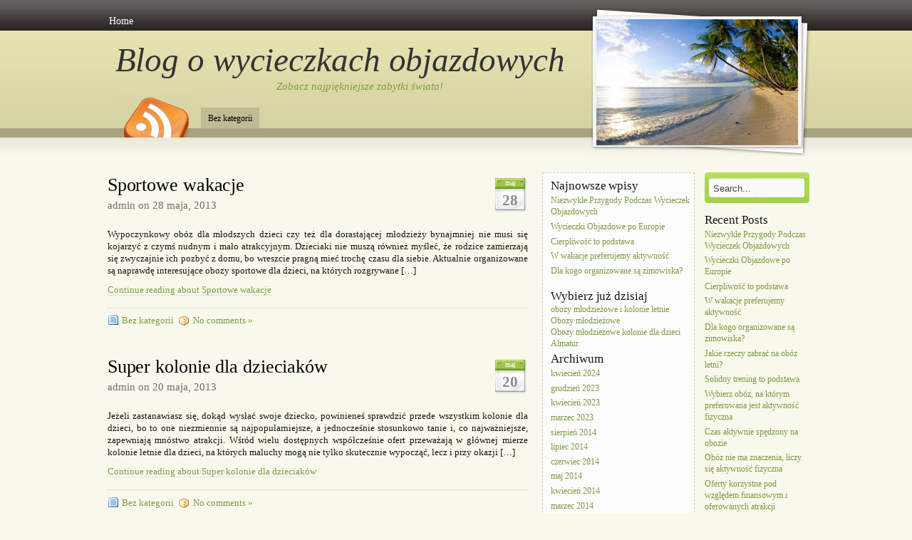

--- FILE ---
content_type: text/html; charset=UTF-8
request_url: https://wycieczki-objazdowe.com/2013/05/
body_size: 39947
content:
<!DOCTYPE html PUBLIC "-//W3C//DTD XHTML 1.0 Transitional//EN" "http://www.w3.org/TR/xhtml1/DTD/xhtml1-transitional.dtd">
<html xmlns="http://www.w3.org/1999/xhtml">
<head profile="http://gmpg.org/xfn/11">
<meta http-equiv="Content-Type" content="text/html; charset=UTF-8" />

<title>  2013  maj</title>

<link rel="stylesheet" href="https://wycieczki-objazdowe.com/wp-content/themes/amazing-grace/style.css" type="text/css" media="screen" />
<style type="text/css">
  #portrait-bg { background:url(https://wycieczki-objazdowe.com/wp-content/themes/amazing-grace/images/bg-portrait0.jpg); }
</style>
<link rel="alternate" type="application/rss+xml" title="Blog o wycieczkach objazdowych RSS Feed" href="https://wycieczki-objazdowe.com/feed/" />
<link rel="pingback" href="https://wycieczki-objazdowe.com/xmlrpc.php" />

<meta name='robots' content='max-image-preview:large' />
<link rel="alternate" type="application/rss+xml" title="Blog o wycieczkach objazdowych &raquo; Kanał z wpisami" href="https://wycieczki-objazdowe.com/feed/" />
<link rel="alternate" type="application/rss+xml" title="Blog o wycieczkach objazdowych &raquo; Kanał z komentarzami" href="https://wycieczki-objazdowe.com/comments/feed/" />
<script type="text/javascript">
/* <![CDATA[ */
window._wpemojiSettings = {"baseUrl":"https:\/\/s.w.org\/images\/core\/emoji\/15.0.3\/72x72\/","ext":".png","svgUrl":"https:\/\/s.w.org\/images\/core\/emoji\/15.0.3\/svg\/","svgExt":".svg","source":{"concatemoji":"https:\/\/wycieczki-objazdowe.com\/wp-includes\/js\/wp-emoji-release.min.js?ver=6.5.7"}};
/*! This file is auto-generated */
!function(i,n){var o,s,e;function c(e){try{var t={supportTests:e,timestamp:(new Date).valueOf()};sessionStorage.setItem(o,JSON.stringify(t))}catch(e){}}function p(e,t,n){e.clearRect(0,0,e.canvas.width,e.canvas.height),e.fillText(t,0,0);var t=new Uint32Array(e.getImageData(0,0,e.canvas.width,e.canvas.height).data),r=(e.clearRect(0,0,e.canvas.width,e.canvas.height),e.fillText(n,0,0),new Uint32Array(e.getImageData(0,0,e.canvas.width,e.canvas.height).data));return t.every(function(e,t){return e===r[t]})}function u(e,t,n){switch(t){case"flag":return n(e,"\ud83c\udff3\ufe0f\u200d\u26a7\ufe0f","\ud83c\udff3\ufe0f\u200b\u26a7\ufe0f")?!1:!n(e,"\ud83c\uddfa\ud83c\uddf3","\ud83c\uddfa\u200b\ud83c\uddf3")&&!n(e,"\ud83c\udff4\udb40\udc67\udb40\udc62\udb40\udc65\udb40\udc6e\udb40\udc67\udb40\udc7f","\ud83c\udff4\u200b\udb40\udc67\u200b\udb40\udc62\u200b\udb40\udc65\u200b\udb40\udc6e\u200b\udb40\udc67\u200b\udb40\udc7f");case"emoji":return!n(e,"\ud83d\udc26\u200d\u2b1b","\ud83d\udc26\u200b\u2b1b")}return!1}function f(e,t,n){var r="undefined"!=typeof WorkerGlobalScope&&self instanceof WorkerGlobalScope?new OffscreenCanvas(300,150):i.createElement("canvas"),a=r.getContext("2d",{willReadFrequently:!0}),o=(a.textBaseline="top",a.font="600 32px Arial",{});return e.forEach(function(e){o[e]=t(a,e,n)}),o}function t(e){var t=i.createElement("script");t.src=e,t.defer=!0,i.head.appendChild(t)}"undefined"!=typeof Promise&&(o="wpEmojiSettingsSupports",s=["flag","emoji"],n.supports={everything:!0,everythingExceptFlag:!0},e=new Promise(function(e){i.addEventListener("DOMContentLoaded",e,{once:!0})}),new Promise(function(t){var n=function(){try{var e=JSON.parse(sessionStorage.getItem(o));if("object"==typeof e&&"number"==typeof e.timestamp&&(new Date).valueOf()<e.timestamp+604800&&"object"==typeof e.supportTests)return e.supportTests}catch(e){}return null}();if(!n){if("undefined"!=typeof Worker&&"undefined"!=typeof OffscreenCanvas&&"undefined"!=typeof URL&&URL.createObjectURL&&"undefined"!=typeof Blob)try{var e="postMessage("+f.toString()+"("+[JSON.stringify(s),u.toString(),p.toString()].join(",")+"));",r=new Blob([e],{type:"text/javascript"}),a=new Worker(URL.createObjectURL(r),{name:"wpTestEmojiSupports"});return void(a.onmessage=function(e){c(n=e.data),a.terminate(),t(n)})}catch(e){}c(n=f(s,u,p))}t(n)}).then(function(e){for(var t in e)n.supports[t]=e[t],n.supports.everything=n.supports.everything&&n.supports[t],"flag"!==t&&(n.supports.everythingExceptFlag=n.supports.everythingExceptFlag&&n.supports[t]);n.supports.everythingExceptFlag=n.supports.everythingExceptFlag&&!n.supports.flag,n.DOMReady=!1,n.readyCallback=function(){n.DOMReady=!0}}).then(function(){return e}).then(function(){var e;n.supports.everything||(n.readyCallback(),(e=n.source||{}).concatemoji?t(e.concatemoji):e.wpemoji&&e.twemoji&&(t(e.twemoji),t(e.wpemoji)))}))}((window,document),window._wpemojiSettings);
/* ]]> */
</script>
<style id='wp-emoji-styles-inline-css' type='text/css'>

	img.wp-smiley, img.emoji {
		display: inline !important;
		border: none !important;
		box-shadow: none !important;
		height: 1em !important;
		width: 1em !important;
		margin: 0 0.07em !important;
		vertical-align: -0.1em !important;
		background: none !important;
		padding: 0 !important;
	}
</style>
<link rel='stylesheet' id='wp-block-library-css' href='https://wycieczki-objazdowe.com/wp-includes/css/dist/block-library/style.min.css?ver=6.5.7' type='text/css' media='all' />
<style id='classic-theme-styles-inline-css' type='text/css'>
/*! This file is auto-generated */
.wp-block-button__link{color:#fff;background-color:#32373c;border-radius:9999px;box-shadow:none;text-decoration:none;padding:calc(.667em + 2px) calc(1.333em + 2px);font-size:1.125em}.wp-block-file__button{background:#32373c;color:#fff;text-decoration:none}
</style>
<style id='global-styles-inline-css' type='text/css'>
body{--wp--preset--color--black: #000000;--wp--preset--color--cyan-bluish-gray: #abb8c3;--wp--preset--color--white: #ffffff;--wp--preset--color--pale-pink: #f78da7;--wp--preset--color--vivid-red: #cf2e2e;--wp--preset--color--luminous-vivid-orange: #ff6900;--wp--preset--color--luminous-vivid-amber: #fcb900;--wp--preset--color--light-green-cyan: #7bdcb5;--wp--preset--color--vivid-green-cyan: #00d084;--wp--preset--color--pale-cyan-blue: #8ed1fc;--wp--preset--color--vivid-cyan-blue: #0693e3;--wp--preset--color--vivid-purple: #9b51e0;--wp--preset--gradient--vivid-cyan-blue-to-vivid-purple: linear-gradient(135deg,rgba(6,147,227,1) 0%,rgb(155,81,224) 100%);--wp--preset--gradient--light-green-cyan-to-vivid-green-cyan: linear-gradient(135deg,rgb(122,220,180) 0%,rgb(0,208,130) 100%);--wp--preset--gradient--luminous-vivid-amber-to-luminous-vivid-orange: linear-gradient(135deg,rgba(252,185,0,1) 0%,rgba(255,105,0,1) 100%);--wp--preset--gradient--luminous-vivid-orange-to-vivid-red: linear-gradient(135deg,rgba(255,105,0,1) 0%,rgb(207,46,46) 100%);--wp--preset--gradient--very-light-gray-to-cyan-bluish-gray: linear-gradient(135deg,rgb(238,238,238) 0%,rgb(169,184,195) 100%);--wp--preset--gradient--cool-to-warm-spectrum: linear-gradient(135deg,rgb(74,234,220) 0%,rgb(151,120,209) 20%,rgb(207,42,186) 40%,rgb(238,44,130) 60%,rgb(251,105,98) 80%,rgb(254,248,76) 100%);--wp--preset--gradient--blush-light-purple: linear-gradient(135deg,rgb(255,206,236) 0%,rgb(152,150,240) 100%);--wp--preset--gradient--blush-bordeaux: linear-gradient(135deg,rgb(254,205,165) 0%,rgb(254,45,45) 50%,rgb(107,0,62) 100%);--wp--preset--gradient--luminous-dusk: linear-gradient(135deg,rgb(255,203,112) 0%,rgb(199,81,192) 50%,rgb(65,88,208) 100%);--wp--preset--gradient--pale-ocean: linear-gradient(135deg,rgb(255,245,203) 0%,rgb(182,227,212) 50%,rgb(51,167,181) 100%);--wp--preset--gradient--electric-grass: linear-gradient(135deg,rgb(202,248,128) 0%,rgb(113,206,126) 100%);--wp--preset--gradient--midnight: linear-gradient(135deg,rgb(2,3,129) 0%,rgb(40,116,252) 100%);--wp--preset--font-size--small: 13px;--wp--preset--font-size--medium: 20px;--wp--preset--font-size--large: 36px;--wp--preset--font-size--x-large: 42px;--wp--preset--spacing--20: 0.44rem;--wp--preset--spacing--30: 0.67rem;--wp--preset--spacing--40: 1rem;--wp--preset--spacing--50: 1.5rem;--wp--preset--spacing--60: 2.25rem;--wp--preset--spacing--70: 3.38rem;--wp--preset--spacing--80: 5.06rem;--wp--preset--shadow--natural: 6px 6px 9px rgba(0, 0, 0, 0.2);--wp--preset--shadow--deep: 12px 12px 50px rgba(0, 0, 0, 0.4);--wp--preset--shadow--sharp: 6px 6px 0px rgba(0, 0, 0, 0.2);--wp--preset--shadow--outlined: 6px 6px 0px -3px rgba(255, 255, 255, 1), 6px 6px rgba(0, 0, 0, 1);--wp--preset--shadow--crisp: 6px 6px 0px rgba(0, 0, 0, 1);}:where(.is-layout-flex){gap: 0.5em;}:where(.is-layout-grid){gap: 0.5em;}body .is-layout-flex{display: flex;}body .is-layout-flex{flex-wrap: wrap;align-items: center;}body .is-layout-flex > *{margin: 0;}body .is-layout-grid{display: grid;}body .is-layout-grid > *{margin: 0;}:where(.wp-block-columns.is-layout-flex){gap: 2em;}:where(.wp-block-columns.is-layout-grid){gap: 2em;}:where(.wp-block-post-template.is-layout-flex){gap: 1.25em;}:where(.wp-block-post-template.is-layout-grid){gap: 1.25em;}.has-black-color{color: var(--wp--preset--color--black) !important;}.has-cyan-bluish-gray-color{color: var(--wp--preset--color--cyan-bluish-gray) !important;}.has-white-color{color: var(--wp--preset--color--white) !important;}.has-pale-pink-color{color: var(--wp--preset--color--pale-pink) !important;}.has-vivid-red-color{color: var(--wp--preset--color--vivid-red) !important;}.has-luminous-vivid-orange-color{color: var(--wp--preset--color--luminous-vivid-orange) !important;}.has-luminous-vivid-amber-color{color: var(--wp--preset--color--luminous-vivid-amber) !important;}.has-light-green-cyan-color{color: var(--wp--preset--color--light-green-cyan) !important;}.has-vivid-green-cyan-color{color: var(--wp--preset--color--vivid-green-cyan) !important;}.has-pale-cyan-blue-color{color: var(--wp--preset--color--pale-cyan-blue) !important;}.has-vivid-cyan-blue-color{color: var(--wp--preset--color--vivid-cyan-blue) !important;}.has-vivid-purple-color{color: var(--wp--preset--color--vivid-purple) !important;}.has-black-background-color{background-color: var(--wp--preset--color--black) !important;}.has-cyan-bluish-gray-background-color{background-color: var(--wp--preset--color--cyan-bluish-gray) !important;}.has-white-background-color{background-color: var(--wp--preset--color--white) !important;}.has-pale-pink-background-color{background-color: var(--wp--preset--color--pale-pink) !important;}.has-vivid-red-background-color{background-color: var(--wp--preset--color--vivid-red) !important;}.has-luminous-vivid-orange-background-color{background-color: var(--wp--preset--color--luminous-vivid-orange) !important;}.has-luminous-vivid-amber-background-color{background-color: var(--wp--preset--color--luminous-vivid-amber) !important;}.has-light-green-cyan-background-color{background-color: var(--wp--preset--color--light-green-cyan) !important;}.has-vivid-green-cyan-background-color{background-color: var(--wp--preset--color--vivid-green-cyan) !important;}.has-pale-cyan-blue-background-color{background-color: var(--wp--preset--color--pale-cyan-blue) !important;}.has-vivid-cyan-blue-background-color{background-color: var(--wp--preset--color--vivid-cyan-blue) !important;}.has-vivid-purple-background-color{background-color: var(--wp--preset--color--vivid-purple) !important;}.has-black-border-color{border-color: var(--wp--preset--color--black) !important;}.has-cyan-bluish-gray-border-color{border-color: var(--wp--preset--color--cyan-bluish-gray) !important;}.has-white-border-color{border-color: var(--wp--preset--color--white) !important;}.has-pale-pink-border-color{border-color: var(--wp--preset--color--pale-pink) !important;}.has-vivid-red-border-color{border-color: var(--wp--preset--color--vivid-red) !important;}.has-luminous-vivid-orange-border-color{border-color: var(--wp--preset--color--luminous-vivid-orange) !important;}.has-luminous-vivid-amber-border-color{border-color: var(--wp--preset--color--luminous-vivid-amber) !important;}.has-light-green-cyan-border-color{border-color: var(--wp--preset--color--light-green-cyan) !important;}.has-vivid-green-cyan-border-color{border-color: var(--wp--preset--color--vivid-green-cyan) !important;}.has-pale-cyan-blue-border-color{border-color: var(--wp--preset--color--pale-cyan-blue) !important;}.has-vivid-cyan-blue-border-color{border-color: var(--wp--preset--color--vivid-cyan-blue) !important;}.has-vivid-purple-border-color{border-color: var(--wp--preset--color--vivid-purple) !important;}.has-vivid-cyan-blue-to-vivid-purple-gradient-background{background: var(--wp--preset--gradient--vivid-cyan-blue-to-vivid-purple) !important;}.has-light-green-cyan-to-vivid-green-cyan-gradient-background{background: var(--wp--preset--gradient--light-green-cyan-to-vivid-green-cyan) !important;}.has-luminous-vivid-amber-to-luminous-vivid-orange-gradient-background{background: var(--wp--preset--gradient--luminous-vivid-amber-to-luminous-vivid-orange) !important;}.has-luminous-vivid-orange-to-vivid-red-gradient-background{background: var(--wp--preset--gradient--luminous-vivid-orange-to-vivid-red) !important;}.has-very-light-gray-to-cyan-bluish-gray-gradient-background{background: var(--wp--preset--gradient--very-light-gray-to-cyan-bluish-gray) !important;}.has-cool-to-warm-spectrum-gradient-background{background: var(--wp--preset--gradient--cool-to-warm-spectrum) !important;}.has-blush-light-purple-gradient-background{background: var(--wp--preset--gradient--blush-light-purple) !important;}.has-blush-bordeaux-gradient-background{background: var(--wp--preset--gradient--blush-bordeaux) !important;}.has-luminous-dusk-gradient-background{background: var(--wp--preset--gradient--luminous-dusk) !important;}.has-pale-ocean-gradient-background{background: var(--wp--preset--gradient--pale-ocean) !important;}.has-electric-grass-gradient-background{background: var(--wp--preset--gradient--electric-grass) !important;}.has-midnight-gradient-background{background: var(--wp--preset--gradient--midnight) !important;}.has-small-font-size{font-size: var(--wp--preset--font-size--small) !important;}.has-medium-font-size{font-size: var(--wp--preset--font-size--medium) !important;}.has-large-font-size{font-size: var(--wp--preset--font-size--large) !important;}.has-x-large-font-size{font-size: var(--wp--preset--font-size--x-large) !important;}
.wp-block-navigation a:where(:not(.wp-element-button)){color: inherit;}
:where(.wp-block-post-template.is-layout-flex){gap: 1.25em;}:where(.wp-block-post-template.is-layout-grid){gap: 1.25em;}
:where(.wp-block-columns.is-layout-flex){gap: 2em;}:where(.wp-block-columns.is-layout-grid){gap: 2em;}
.wp-block-pullquote{font-size: 1.5em;line-height: 1.6;}
</style>
<link rel="https://api.w.org/" href="https://wycieczki-objazdowe.com/wp-json/" /><link rel="EditURI" type="application/rsd+xml" title="RSD" href="https://wycieczki-objazdowe.com/xmlrpc.php?rsd" />
<meta name="generator" content="WordPress 6.5.7" />
</head>

<body class="archive date">

<div id="wrap">
	<div id="menu">
		
			   <ul>
  <li><a href="https://wycieczki-objazdowe.com/">Home</a></li>
		
	 </ul>
				
	
	</div>
	
	<div id="header">
		<span class="btitle"><a href="https://wycieczki-objazdowe.com/">Blog o wycieczkach objazdowych</a></span>
		<p class="description">
			<a href="https://wycieczki-objazdowe.com/">Zobacz najpiękniejsze zabytki świata! 
			</a>
		</p>
	</div>
	
	<div id="rss-big">
		<a href="https://wycieczki-objazdowe.com/feed/" title="Subscribe to this site with RSS"></a>
	</div>
	
	<div id="portrait-bg"></div>
	<div id="catmenu">
	
			   <ul>
   	<li class="cat-item cat-item-1"><a href="https://wycieczki-objazdowe.com/category/bez-kategorii/">Bez kategorii</a>
</li>
	
   </ul>
			
	</div>
<div id="content">
	
	
		<div id="post-40" class="post-40 post type-post status-publish format-standard hentry category-bez-kategorii tag-obozy-jezdzieckie tag-obozy-konne tag-obozy-mlodziezowe tag-obozy-sportowe tag-obozy-sportowe-dla-dzieci tag-obozy-windsurfingowe tag-obozy-zeglarskie">

			<div class="entry entry-">
			
				<div class="entrytitle_wrap">
											<div class="entrydate">
							<div class="dateMonth">
								maj							</div>
							<div class="dateDay">
								28							</div>
						</div>
									
					<div class="entrytitle">
					  
						<h1><a href="https://wycieczki-objazdowe.com/sportowe-wakacje/" rel="bookmark" title="Link to Sportowe wakacje">Sportowe wakacje</a></h1> 
										</div>
			
											<div class="endate">admin on 28 maja, 2013</div>
						
				</div>
			
			
				<div class="entrybody">	
						
						<p>Wypoczynkowy obóz dla młodszych dzieci czy też dla dorastającej młodzieży bynajmniej nie musi się kojarzyć z czymś nudnym i mało atrakcyjnym. Dzieciaki nie muszą również myśleć, że rodzice zamierzają się zwyczajnie ich pozbyć z domu, bo wreszcie pragną mieć trochę czasu dla siebie. Aktualnie organizowane są naprawdę interesujące obozy sportowe dla dzieci, na których rozgrywane [&hellip;]</p>
<p><a href="https://wycieczki-objazdowe.com/sportowe-wakacje/">Continue reading about Sportowe wakacje</a></p>
								
				</div>
			
				<div class="entrymeta">	
					<div class="postinfo"> 
				
							
												
													<span class="filedto"><a href="https://wycieczki-objazdowe.com/category/bez-kategorii/" rel="category tag">Bez kategorii</a> </span>
												
													<span class="commentslink"><a href="https://wycieczki-objazdowe.com/sportowe-wakacje/#respond">No comments &#187;</a></span>  					
										
										
					</div>	
				</div>
			
			                    
				                 
			
			</div>	
			
					
	</div>
	
	
		<div id="post-38" class="post-38 post type-post status-publish format-standard hentry category-bez-kategorii tag-kolonie-dla-dzieci tag-kolonie-letnie-dla-dzieci tag-kolonie-na-mazurach tag-kolonie-za-granica tag-obozy-na-mazurach tag-obozy-sportowe tag-obozy-za-granica">

			<div class="entry entry-">
			
				<div class="entrytitle_wrap">
											<div class="entrydate">
							<div class="dateMonth">
								maj							</div>
							<div class="dateDay">
								20							</div>
						</div>
									
					<div class="entrytitle">
											<h2><a href="https://wycieczki-objazdowe.com/super-kolonie-dla-dzieciakw/" rel="bookmark" title="Link to Super kolonie dla dzieciak&oacute;w">Super kolonie dla dzieciak&oacute;w</a></h2> 
										</div>
			
											<div class="endate">admin on 20 maja, 2013</div>
						
				</div>
			
			
				<div class="entrybody">	
						
						<p>Jeżeli zastanawiasz się, dokąd wysłać swoje dziecko, powinieneś sprawdzić przede wszystkim kolonie dla dzieci, bo to one niezmiennie są najpopularniejsze, a jednocześnie stosunkowo tanie i, co najważniejsze, zapewniają mnóstwo atrakcji. Wśród wielu dostępnych współcześnie ofert przeważają w głównej mierze kolonie letnie dla dzieci, na których maluchy mogą nie tylko skutecznie wypocząć, lecz i przy okazji [&hellip;]</p>
<p><a href="https://wycieczki-objazdowe.com/super-kolonie-dla-dzieciakw/">Continue reading about Super kolonie dla dzieciak&oacute;w</a></p>
								
				</div>
			
				<div class="entrymeta">	
					<div class="postinfo"> 
				
							
												
													<span class="filedto"><a href="https://wycieczki-objazdowe.com/category/bez-kategorii/" rel="category tag">Bez kategorii</a> </span>
												
													<span class="commentslink"><a href="https://wycieczki-objazdowe.com/super-kolonie-dla-dzieciakw/#respond">No comments &#187;</a></span>  					
										
										
					</div>	
				</div>
			
			                    
				                 
			
			</div>	
			
					
	</div>
	
		
	         
		<div id="nav-global" class="navigation">
			<div class="nav-previous">
			&nbsp;			</div>
		</div>
		
			
		
</div>

<div id="sidebar">

	<div id="sidebar-left">
	
		
		<div id="recent-posts-3" class="widget_recent_entries">
		<h4>Najnowsze wpisy</h4>
		<ul>
											<li>
					<a href="https://wycieczki-objazdowe.com/niezwykle-przygody-podczas-wycieczek-objazdowych/">Niezwykłe Przygody Podczas Wycieczek Objazdowych</a>
									</li>
											<li>
					<a href="https://wycieczki-objazdowe.com/wycieczki-objazdowe-po-europie/">Wycieczki Objazdowe po Europie</a>
									</li>
											<li>
					<a href="https://wycieczki-objazdowe.com/cierpliwosc-to-podstawa/">Cierpliwość to podstawa</a>
									</li>
											<li>
					<a href="https://wycieczki-objazdowe.com/w-wakacje-preferujemy-aktywnosc/">W wakacje preferujemy aktywność</a>
									</li>
											<li>
					<a href="https://wycieczki-objazdowe.com/dla-kogo-organizowane-sa-zimowiska/">Dla kogo organizowane są zimowiska?</a>
									</li>
					</ul>

		</div><div id="text-3" class="widget_text"><h4>Wybierz już dzisiaj</h4>			<div class="textwidget"><a href="https://www.megawakacje.pl">obozy młodzieżowe i kolonie letnie</a>


<br />

<a href="https://www.e-almatur.pl">Obozy młodzieżowe</a>

<br />

<a href="https://www.almatur.lodz.pl">Obozy młodzieżowe kolonie dla dzieci Almatur</a></div>
		</div><div id="archives-3" class="widget_archive"><h4>Archiwum</h4>
			<ul>
					<li><a href='https://wycieczki-objazdowe.com/2024/04/'>kwiecień 2024</a></li>
	<li><a href='https://wycieczki-objazdowe.com/2023/12/'>grudzień 2023</a></li>
	<li><a href='https://wycieczki-objazdowe.com/2023/04/'>kwiecień 2023</a></li>
	<li><a href='https://wycieczki-objazdowe.com/2023/03/'>marzec 2023</a></li>
	<li><a href='https://wycieczki-objazdowe.com/2014/08/'>sierpień 2014</a></li>
	<li><a href='https://wycieczki-objazdowe.com/2014/07/'>lipiec 2014</a></li>
	<li><a href='https://wycieczki-objazdowe.com/2014/06/'>czerwiec 2014</a></li>
	<li><a href='https://wycieczki-objazdowe.com/2014/05/'>maj 2014</a></li>
	<li><a href='https://wycieczki-objazdowe.com/2014/04/'>kwiecień 2014</a></li>
	<li><a href='https://wycieczki-objazdowe.com/2014/03/'>marzec 2014</a></li>
	<li><a href='https://wycieczki-objazdowe.com/2014/02/'>luty 2014</a></li>
	<li><a href='https://wycieczki-objazdowe.com/2013/12/'>grudzień 2013</a></li>
	<li><a href='https://wycieczki-objazdowe.com/2013/11/'>listopad 2013</a></li>
	<li><a href='https://wycieczki-objazdowe.com/2013/10/'>październik 2013</a></li>
	<li><a href='https://wycieczki-objazdowe.com/2013/09/'>wrzesień 2013</a></li>
	<li><a href='https://wycieczki-objazdowe.com/2013/07/'>lipiec 2013</a></li>
	<li><a href='https://wycieczki-objazdowe.com/2013/06/'>czerwiec 2013</a></li>
	<li><a href='https://wycieczki-objazdowe.com/2013/05/' aria-current="page">maj 2013</a></li>
	<li><a href='https://wycieczki-objazdowe.com/2013/04/'>kwiecień 2013</a></li>
	<li><a href='https://wycieczki-objazdowe.com/2013/02/'>luty 2013</a></li>
	<li><a href='https://wycieczki-objazdowe.com/2013/01/'>styczeń 2013</a></li>
	<li><a href='https://wycieczki-objazdowe.com/2012/12/'>grudzień 2012</a></li>
	<li><a href='https://wycieczki-objazdowe.com/2012/11/'>listopad 2012</a></li>
	<li><a href='https://wycieczki-objazdowe.com/2012/10/'>październik 2012</a></li>
	<li><a href='https://wycieczki-objazdowe.com/2012/09/'>wrzesień 2012</a></li>
	<li><a href='https://wycieczki-objazdowe.com/2012/08/'>sierpień 2012</a></li>
	<li><a href='https://wycieczki-objazdowe.com/2012/07/'>lipiec 2012</a></li>
	<li><a href='https://wycieczki-objazdowe.com/2012/06/'>czerwiec 2012</a></li>
	<li><a href='https://wycieczki-objazdowe.com/2012/05/'>maj 2012</a></li>
	<li><a href='https://wycieczki-objazdowe.com/2012/04/'>kwiecień 2012</a></li>
	<li><a href='https://wycieczki-objazdowe.com/2012/03/'>marzec 2012</a></li>
	<li><a href='https://wycieczki-objazdowe.com/2012/01/'>styczeń 2012</a></li>
	<li><a href='https://wycieczki-objazdowe.com/2011/12/'>grudzień 2011</a></li>
	<li><a href='https://wycieczki-objazdowe.com/2011/11/'>listopad 2011</a></li>
	<li><a href='https://wycieczki-objazdowe.com/2011/10/'>październik 2011</a></li>
			</ul>

			</div>	    
	</div>


	<div id="sidebar-right">
	 	         	
		<div class="search-form">  
			 
	    <form method="get" id="searchform" action="/"> 
	        <input type="text" value="Search..." name="s" id="s" onblur="if (this.value == '')  
	        {this.value = 'Search...';}"  
	        onfocus="if (this.value == 'Search...')  
	        {this.value = '';}" /> 
	        <input type="hidden" id="searchsubmit" /> 
	    </form>  
	  </div>
		
			    
	    <h4>Recent Posts</h4>
			<ul>
				<li><a href='https://wycieczki-objazdowe.com/niezwykle-przygody-podczas-wycieczek-objazdowych/'>Niezwykłe Przygody Podczas Wycieczek Objazdowych</a></li>
	<li><a href='https://wycieczki-objazdowe.com/wycieczki-objazdowe-po-europie/'>Wycieczki Objazdowe po Europie</a></li>
	<li><a href='https://wycieczki-objazdowe.com/cierpliwosc-to-podstawa/'>Cierpliwość to podstawa</a></li>
	<li><a href='https://wycieczki-objazdowe.com/w-wakacje-preferujemy-aktywnosc/'>W wakacje preferujemy aktywność</a></li>
	<li><a href='https://wycieczki-objazdowe.com/dla-kogo-organizowane-sa-zimowiska/'>Dla kogo organizowane są zimowiska?</a></li>
	<li><a href='https://wycieczki-objazdowe.com/jakie-rzeczy-zabrac-na-obz-letni/'>Jakie rzeczy zabrać na ob&oacute;z letni?</a></li>
	<li><a href='https://wycieczki-objazdowe.com/solidny-trening-to-podstawa/'>Solidny trening to podstawa</a></li>
	<li><a href='https://wycieczki-objazdowe.com/wybierz-obz-na-ktrym-preferowana-jest-aktywnosc-fizyczna/'>Wybierz ob&oacute;z, na kt&oacute;rym preferowana jest aktywność fizyczna</a></li>
	<li><a href='https://wycieczki-objazdowe.com/czas-aktywnie-spedzony-na-obozie/'>Czas aktywnie spędzony na obozie</a></li>
	<li><a href='https://wycieczki-objazdowe.com/obz-nie-ma-znaczenia-liczy-sie-aktywnosc-fizyczna/'>Ob&oacute;z nie ma znaczenia, liczy się aktywność fizyczna</a></li>
	<li><a href='https://wycieczki-objazdowe.com/oferty-korzystne-pod-wzgledem-finansowym-i-oferowanych-atrakcji/'>Oferty korzystne pod względem finansowym i oferowanych atrakcji</a></li>
	<li><a href='https://wycieczki-objazdowe.com/jak-sie-raz-czlowiek-dobrze-nauczy-to-nigdy-tego-nie-zapomni/'>Jak się raz człowiek dobrze nauczy, to nigdy tego nie zapomni</a></li>
	<li><a href='https://wycieczki-objazdowe.com/atrakcje-podczas-zimowych-ferii/'>Atrakcje podczas zimowych ferii</a></li>
	<li><a href='https://wycieczki-objazdowe.com/zimowe-szalenstwo-wsrd-rwiesnikw/'>Zimowe szaleństwo wśr&oacute;d r&oacute;wieśnik&oacute;w</a></li>
	<li><a href='https://wycieczki-objazdowe.com/rodzicu-przygotuj-dziecko-do-zimowego-wyjazdu/'>Rodzicu! Przygotuj dziecko do zimowego wyjazdu!</a></li>
	<li><a href='https://wycieczki-objazdowe.com/ferie-tylko-w-grach/'>Ferie tylko w g&oacute;rach</a></li>
	<li><a href='https://wycieczki-objazdowe.com/wakacje-ktrych-dziecko-dlugo-nie-zapomni/'>Wakacje, kt&oacute;rych dziecko długo nie zapomni</a></li>
	<li><a href='https://wycieczki-objazdowe.com/odpoczynek-nowe-umiejetnosci-aktywnosc/'>Odpoczynek, nowe umiejętności, aktywność</a></li>
	<li><a href='https://wycieczki-objazdowe.com/aktywny-wypoczynek-dziecka/'>Aktywny wypoczynek dziecka</a></li>
	<li><a href='https://wycieczki-objazdowe.com/sportowe-wakacje/'>Sportowe wakacje</a></li>
	<li><a href='https://wycieczki-objazdowe.com/super-kolonie-dla-dzieciakw/' aria-current="page">Super kolonie dla dzieciak&oacute;w</a></li>
	<li><a href='https://wycieczki-objazdowe.com/obozy-i-kolonie-odchudzajace/'>Obozy i kolonie odchudzające</a></li>
	<li><a href='https://wycieczki-objazdowe.com/czy-oplaca-sie-korzystac-z-ofert-last-minute/'>Czy opłaca się korzystać z ofert last minute?</a></li>
	<li><a href='https://wycieczki-objazdowe.com/ferie-w-austriackich-alpach/'>Ferie w austriackich Alpach</a></li>
	<li><a href='https://wycieczki-objazdowe.com/tylko-grale-to-wiedza/'>Tylko g&oacute;rale to wiedzą</a></li>
	<li><a href='https://wycieczki-objazdowe.com/jesli-pieszo-po-grach/'>Jeśli pieszo po g&oacute;rach</a></li>
	<li><a href='https://wycieczki-objazdowe.com/zabukuj-zime/'>Zabukuj zimę</a></li>
	<li><a href='https://wycieczki-objazdowe.com/nie-tylko-szusowanie/'>Nie tylko szusowanie</a></li>
	<li><a href='https://wycieczki-objazdowe.com/co-robic-w-ferie/'>Co robić w ferie</a></li>
	<li><a href='https://wycieczki-objazdowe.com/drugie-wakacje/'>Drugie wakacje</a></li>
	<li><a href='https://wycieczki-objazdowe.com/wloskie-wakacje/'>Włoskie wakacje</a></li>
	<li><a href='https://wycieczki-objazdowe.com/jak-sie-bawic-to-sie-bawic/'>Jak się bawić, to się bawić</a></li>
	<li><a href='https://wycieczki-objazdowe.com/nie-masz-pomyslu-na-prezent-slubny-sfinansuje-nowozencom-podrz-poslubna/'>Nie masz pomysłu na prezent ślubny &ndash; sfinansuje nowożeńcom podr&oacute;ż poślubną</a></li>
	<li><a href='https://wycieczki-objazdowe.com/letnie-obozy-mlodziezowe-dla-amatorw-jazdy-konnej/'>Letnie obozy młodzieżowe dla amator&oacute;w jazdy konnej</a></li>
	<li><a href='https://wycieczki-objazdowe.com/nie-marnuj-czasu-na-czasochlonne-kursy-w-zwyklych-auto-szkolach-ukoncz-kurs-prawa-jazdy-juz-w-21-dni/'>Nie marnuj czasu na czasochłonne kursy w zwykłych auto szkołach, ukończ kurs prawa jazdy już w 21 dni</a></li>
	<li><a href='https://wycieczki-objazdowe.com/odwiedz-jedno-z-najpiekniejszych-miast-w-europie-w-czasie-karnawalu-wybierz-sie-na-wycieczke-do-wenecji/'>Odwiedź jedno z najpiękniejszych miast w Europie w czasie karnawału &ndash; wybierz się na wycieczkę do Wenecji</a></li>
	<li><a href='https://wycieczki-objazdowe.com/obozy-zimowe-dla-mlodych-sportowcw/'>Obozy zimowe dla młodych sportowc&oacute;w</a></li>
	<li><a href='https://wycieczki-objazdowe.com/spedz-w-niezwykly-sposb-nadchodzace-ferie-zimowe-wybierz-obozy-przygodowo-snowboardowe-badz-survivalowo-narciarskie/'>Spędź w niezwykły spos&oacute;b nadchodzące ferie zimowe &ndash; wybierz obozy przygodowo-snowboardowe bądź survivalowo-narciarskie</a></li>
	<li><a href='https://wycieczki-objazdowe.com/chcesz-poczuc-atmosfere-zblizajacych-sie-swiat-odwiedz-koniecznie-jeden-z-jarmarkw-bozonarodzeniowych/'>Chcesz poczuć atmosferę zbliżających się Świąt, odwiedź koniecznie jeden z jarmark&oacute;w bożonarodzeniowych</a></li>
			</ul>			
		    
	    <h4>Tags</h4>
	    <ul>
				<a href="https://wycieczki-objazdowe.com/tag/almatur/" class="tag-cloud-link tag-link-6 tag-link-position-1" style="font-size: 12.4pt;" aria-label="Almatur (4 elementy)">Almatur</a>
<a href="https://wycieczki-objazdowe.com/tag/biuro-podrozy-almatur/" class="tag-cloud-link tag-link-5 tag-link-position-2" style="font-size: 12.4pt;" aria-label="biuro podróży Almatur (4 elementy)">biuro podróży Almatur</a>
<a href="https://wycieczki-objazdowe.com/tag/ferie/" class="tag-cloud-link tag-link-15 tag-link-position-3" style="font-size: 17.4pt;" aria-label="ferie (8 elementów)">ferie</a>
<a href="https://wycieczki-objazdowe.com/tag/ferie-w-gorach/" class="tag-cloud-link tag-link-77 tag-link-position-4" style="font-size: 8pt;" aria-label="ferie w górach (2 elementy)">ferie w górach</a>
<a href="https://wycieczki-objazdowe.com/tag/ferie-zimowe/" class="tag-cloud-link tag-link-16 tag-link-position-5" style="font-size: 20pt;" aria-label="ferie zimowe (11 elementów)">ferie zimowe</a>
<a href="https://wycieczki-objazdowe.com/tag/kolonie/" class="tag-cloud-link tag-link-35 tag-link-position-6" style="font-size: 12.4pt;" aria-label="kolonie (4 elementy)">kolonie</a>
<a href="https://wycieczki-objazdowe.com/tag/kolonie-dla-dzieci/" class="tag-cloud-link tag-link-29 tag-link-position-7" style="font-size: 15.4pt;" aria-label="kolonie dla dzieci (6 elementów)">kolonie dla dzieci</a>
<a href="https://wycieczki-objazdowe.com/tag/kolonie-letnie/" class="tag-cloud-link tag-link-39 tag-link-position-8" style="font-size: 12.4pt;" aria-label="kolonie letnie (4 elementy)">kolonie letnie</a>
<a href="https://wycieczki-objazdowe.com/tag/kolonie-w-polsce/" class="tag-cloud-link tag-link-89 tag-link-position-9" style="font-size: 8pt;" aria-label="kolonie w Polsce (2 elementy)">kolonie w Polsce</a>
<a href="https://wycieczki-objazdowe.com/tag/obozy/" class="tag-cloud-link tag-link-24 tag-link-position-10" style="font-size: 8pt;" aria-label="obozy (2 elementy)">obozy</a>
<a href="https://wycieczki-objazdowe.com/tag/obozy-dla-dzieci/" class="tag-cloud-link tag-link-85 tag-link-position-11" style="font-size: 10.4pt;" aria-label="obozy dla dzieci (3 elementy)">obozy dla dzieci</a>
<a href="https://wycieczki-objazdowe.com/tag/obozy-jezdzieckie/" class="tag-cloud-link tag-link-66 tag-link-position-12" style="font-size: 8pt;" aria-label="obozy jeździeckie (2 elementy)">obozy jeździeckie</a>
<a href="https://wycieczki-objazdowe.com/tag/obozy-konne/" class="tag-cloud-link tag-link-28 tag-link-position-13" style="font-size: 10.4pt;" aria-label="obozy konne (3 elementy)">obozy konne</a>
<a href="https://wycieczki-objazdowe.com/tag/obozy-koszykarskie/" class="tag-cloud-link tag-link-81 tag-link-position-14" style="font-size: 12.4pt;" aria-label="obozy koszykarskie (4 elementy)">obozy koszykarskie</a>
<a href="https://wycieczki-objazdowe.com/tag/obozy-letnie/" class="tag-cloud-link tag-link-25 tag-link-position-15" style="font-size: 14pt;" aria-label="obozy letnie (5 elementów)">obozy letnie</a>
<a href="https://wycieczki-objazdowe.com/tag/obozy-modzieowe/" class="tag-cloud-link tag-link-34 tag-link-position-16" style="font-size: 12.4pt;" aria-label="obozy modzieowe (4 elementy)">obozy modzieowe</a>
<a href="https://wycieczki-objazdowe.com/tag/obozy-mlodziezowe/" class="tag-cloud-link tag-link-18 tag-link-position-17" style="font-size: 22pt;" aria-label="obozy młodzieżowe (14 elementów)">obozy młodzieżowe</a>
<a href="https://wycieczki-objazdowe.com/tag/obozy-nad-jeziorami/" class="tag-cloud-link tag-link-84 tag-link-position-18" style="font-size: 8pt;" aria-label="obozy nad jeziorami (2 elementy)">obozy nad jeziorami</a>
<a href="https://wycieczki-objazdowe.com/tag/obozy-nad-morzem/" class="tag-cloud-link tag-link-83 tag-link-position-19" style="font-size: 10.4pt;" aria-label="obozy nad morzem (3 elementy)">obozy nad morzem</a>
<a href="https://wycieczki-objazdowe.com/tag/obozy-narciarskie/" class="tag-cloud-link tag-link-20 tag-link-position-20" style="font-size: 16.4pt;" aria-label="obozy narciarskie (7 elementów)">obozy narciarskie</a>
<a href="https://wycieczki-objazdowe.com/tag/obozy-pilkarskie/" class="tag-cloud-link tag-link-72 tag-link-position-21" style="font-size: 14pt;" aria-label="obozy piłkarskie (5 elementów)">obozy piłkarskie</a>
<a href="https://wycieczki-objazdowe.com/tag/obozy-siatkarskie/" class="tag-cloud-link tag-link-82 tag-link-position-22" style="font-size: 8pt;" aria-label="obozy siatkarskie (2 elementy)">obozy siatkarskie</a>
<a href="https://wycieczki-objazdowe.com/tag/obozy-snowboardowe/" class="tag-cloud-link tag-link-19 tag-link-position-23" style="font-size: 16.4pt;" aria-label="obozy snowboardowe (7 elementów)">obozy snowboardowe</a>
<a href="https://wycieczki-objazdowe.com/tag/obozy-sportowe/" class="tag-cloud-link tag-link-60 tag-link-position-24" style="font-size: 15.4pt;" aria-label="obozy sportowe (6 elementów)">obozy sportowe</a>
<a href="https://wycieczki-objazdowe.com/tag/obozy-sportowe-dla-dzieci/" class="tag-cloud-link tag-link-65 tag-link-position-25" style="font-size: 8pt;" aria-label="obozy sportowe dla dzieci (2 elementy)">obozy sportowe dla dzieci</a>
<a href="https://wycieczki-objazdowe.com/tag/obozy-w-gorach/" class="tag-cloud-link tag-link-41 tag-link-position-26" style="font-size: 17.4pt;" aria-label="obozy w górach (8 elementów)">obozy w górach</a>
<a href="https://wycieczki-objazdowe.com/tag/obozy-windsurfingowe/" class="tag-cloud-link tag-link-68 tag-link-position-27" style="font-size: 8pt;" aria-label="obozy windsurfingowe (2 elementy)">obozy windsurfingowe</a>
<a href="https://wycieczki-objazdowe.com/tag/obozy-zagraniczne/" class="tag-cloud-link tag-link-75 tag-link-position-28" style="font-size: 8pt;" aria-label="obozy zagraniczne (2 elementy)">obozy zagraniczne</a>
<a href="https://wycieczki-objazdowe.com/tag/obozy-zimowe/" class="tag-cloud-link tag-link-40 tag-link-position-29" style="font-size: 16.4pt;" aria-label="obozy zimowe (7 elementów)">obozy zimowe</a>
<a href="https://wycieczki-objazdowe.com/tag/obozy-zeglarskie/" class="tag-cloud-link tag-link-67 tag-link-position-30" style="font-size: 8pt;" aria-label="obozy żeglarskie (2 elementy)">obozy żeglarskie</a>
<a href="https://wycieczki-objazdowe.com/tag/oboz-mlodziezowy/" class="tag-cloud-link tag-link-47 tag-link-position-31" style="font-size: 10.4pt;" aria-label="obóz młodzieżowy (3 elementy)">obóz młodzieżowy</a>
<a href="https://wycieczki-objazdowe.com/tag/oboz-zimowy/" class="tag-cloud-link tag-link-46 tag-link-position-32" style="font-size: 8pt;" aria-label="obóz zimowy (2 elementy)">obóz zimowy</a>
<a href="https://wycieczki-objazdowe.com/tag/wakacje/" class="tag-cloud-link tag-link-26 tag-link-position-33" style="font-size: 12.4pt;" aria-label="wakacje (4 elementy)">wakacje</a>
<a href="https://wycieczki-objazdowe.com/tag/wakacje-dla-dzieci/" class="tag-cloud-link tag-link-58 tag-link-position-34" style="font-size: 10.4pt;" aria-label="wakacje dla dzieci (3 elementy)">wakacje dla dzieci</a>
<a href="https://wycieczki-objazdowe.com/tag/wczasy/" class="tag-cloud-link tag-link-36 tag-link-position-35" style="font-size: 10.4pt;" aria-label="wczasy (3 elementy)">wczasy</a>
<a href="https://wycieczki-objazdowe.com/tag/wczasy-zimowe/" class="tag-cloud-link tag-link-53 tag-link-position-36" style="font-size: 8pt;" aria-label="wczasy zimowe (2 elementy)">wczasy zimowe</a>
<a href="https://wycieczki-objazdowe.com/tag/wycieczki/" class="tag-cloud-link tag-link-8 tag-link-position-37" style="font-size: 14pt;" aria-label="wycieczki (5 elementów)">wycieczki</a>
<a href="https://wycieczki-objazdowe.com/tag/wycieczki-almatur/" class="tag-cloud-link tag-link-31 tag-link-position-38" style="font-size: 10.4pt;" aria-label="wycieczki Almatur (3 elementy)">wycieczki Almatur</a>
<a href="https://wycieczki-objazdowe.com/tag/wycieczki-objazdowe/" class="tag-cloud-link tag-link-95 tag-link-position-39" style="font-size: 8pt;" aria-label="wycieczki objazdowe (2 elementy)">wycieczki objazdowe</a>
<a href="https://wycieczki-objazdowe.com/tag/wycieczki-po-europie/" class="tag-cloud-link tag-link-7 tag-link-position-40" style="font-size: 10.4pt;" aria-label="wycieczki po Europie (3 elementy)">wycieczki po Europie</a>
<a href="https://wycieczki-objazdowe.com/tag/wycieczki-wlochy/" class="tag-cloud-link tag-link-21 tag-link-position-41" style="font-size: 8pt;" aria-label="wycieczki Włochy (2 elementy)">wycieczki Włochy</a>
<a href="https://wycieczki-objazdowe.com/tag/zimowiska/" class="tag-cloud-link tag-link-17 tag-link-position-42" style="font-size: 20pt;" aria-label="zimowiska (11 elementów)">zimowiska</a>
<a href="https://wycieczki-objazdowe.com/tag/zimowiska-dla-dzieci/" class="tag-cloud-link tag-link-44 tag-link-position-43" style="font-size: 15.4pt;" aria-label="zimowiska dla dzieci (6 elementów)">zimowiska dla dzieci</a>
<a href="https://wycieczki-objazdowe.com/tag/zimowiska-narciarskie/" class="tag-cloud-link tag-link-42 tag-link-position-44" style="font-size: 8pt;" aria-label="zimowiska narciarskie (2 elementy)">zimowiska narciarskie</a>
<a href="https://wycieczki-objazdowe.com/tag/zimowiska-snowboardowe/" class="tag-cloud-link tag-link-43 tag-link-position-45" style="font-size: 8pt;" aria-label="zimowiska snowboardowe (2 elementy)">zimowiska snowboardowe</a>	    </ul>
	    	 
		
	</div>

</div></div> 

<div id="footer">

<div id="credits">
	
	<div id="ftnav">
		<span class="rss"><a href="https://wycieczki-objazdowe.com/feed/" title="Subscribe to RSS"><abbr title="Subscribe to RSS">RSS</abbr></a></span>
	</div>
	      <small>Copyright &copy; 2026     <strong>Blog o wycieczkach objazdowych</strong> All rights reserved. Amazing Grace theme by Vladimir Prelovac
</small>	</div>		
</div>
</body>
</html>
